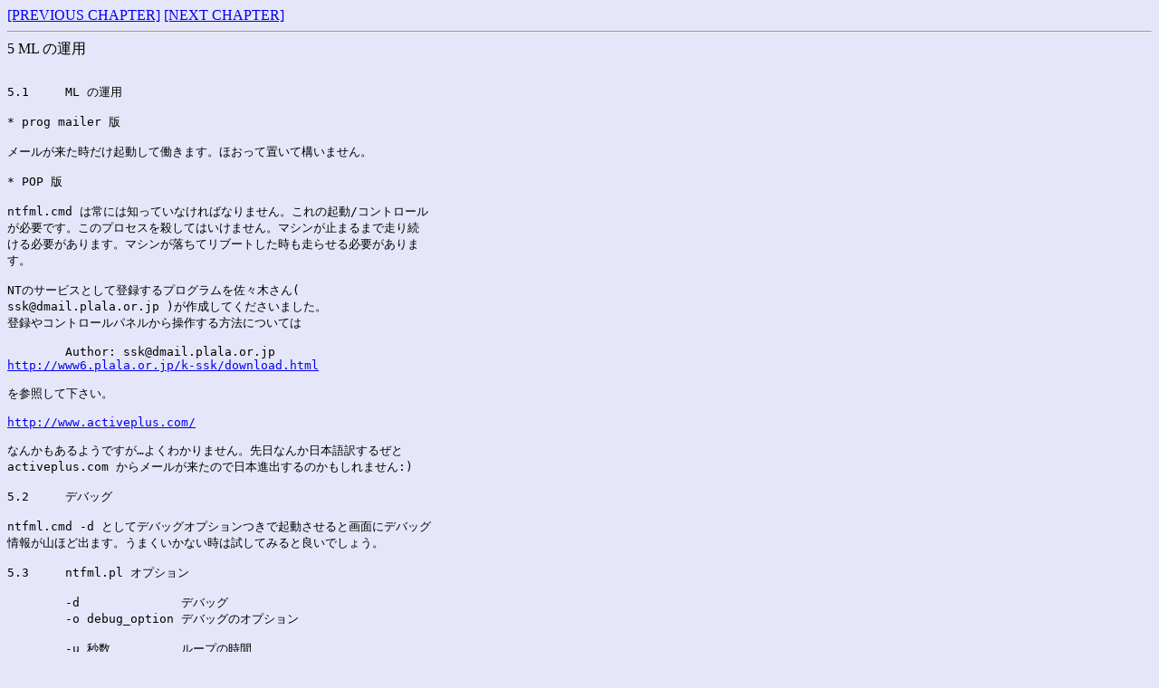

--- FILE ---
content_type: text/html
request_url: https://www.fml.org/fml/INSTALL_on_NT4/5.html
body_size: 3127
content:
<!DOCTYPE HTML PUBLIC "-//W3C//DTD HTML 4.0 Transitional//EN">
<HTML lang="ja">
<HEAD>
<TITLE>INSTALL_on_NT4 5.html</TITLE>
<META http-equiv="Content-Type"
   content="text/html; charset=UTF-8">
<META name="keywords"   lang="ja"
   content="INSTALL_on_NT4,">
<LINK rev="made" href="mailto:fml-bugs@fml.org">
</HEAD>

<BODY BGCOLOR=E6E6FA>
</PRE>
<A HREF=4.html>[PREVIOUS CHAPTER]</A>
<A HREF=6.html> [NEXT CHAPTER]</A>

<HR>
<A NAME="C5S0">5	ML の運用</A>
<PRE>

<A NAME="C5S1">5.1	ML の運用</A>

* prog mailer 版

メールが来た時だけ起動して働きます。ほおって置いて構いません。

* POP 版

ntfml.cmd は常には知っていなければなりません。これの起動/コントロール
が必要です。このプロセスを殺してはいけません。マシンが止まるまで走り続
ける必要があります。マシンが落ちてリブートした時も走らせる必要がありま
す。

NTのサービスとして登録するプログラムを佐々木さん(
ssk@dmail.plala.or.jp )が作成してくださいました。
登録やコントロールパネルから操作する方法については

	Author: ssk@dmail.plala.or.jp
<A HREF=http://www6.plala.or.jp/k-ssk/download.html>http://www6.plala.or.jp/k-ssk/download.html</A> 

を参照して下さい。

<A HREF=http://www.activeplus.com/>http://www.activeplus.com/</A> 

なんかもあるようですが…よくわかりません。先日なんか日本語訳するぜと
activeplus.com からメールが来たので日本進出するのかもしれません:)

<A NAME="C5S2">5.2	デバッグ</A>

ntfml.cmd -d としてデバッグオプションつきで起動させると画面にデバッグ
情報が山ほど出ます。うまくいかない時は試してみると良いでしょう。

<A NAME="C5S3">5.3	ntfml.pl オプション</A>

	-d		デバッグ
	-o debug_option	デバッグのオプション

	-u 秒数		ループの時間

<A NAME="C5S4">5.4	MLを削除する</A>

* POP version

ntfmlは毎回 directory を scan しています。そのためMLのホームごと全体
を消してしまえば直に存在する ML として認識されなくなります。またMLに対
応するPOPアカウントを消去しておいて下さい。MLがなくなれば自動的にまと
めおくりについてもされなくなります。

* MetaInfo version

これは普通の fml と同様です。aliases から該当するエントリを削除して
newaliasesをかけて下さい。MLのホームは消さなくても構いません( fml .plな
どが起動されることはないので)。まとめ送りについて別途設定があればそ
れも落とします。


</PRE>
</PRE>
<A HREF=4.html>[PREVIOUS CHAPTER]</A>
<A HREF=6.html> [NEXT CHAPTER]</A>

<PRE>
Copyright (C) 1993-2001 Ken'ichi Fukamachi
All rights of this page is reserved.

# This Document(html format) is automatically geneareted by fwix.pl. 
# fwix (Formatter of WIX Language) is fml document formatter system
# designed to generate plaintext, html, texinfo and nroff from one file.
</PRE>    
</BODY>
</HTML>
